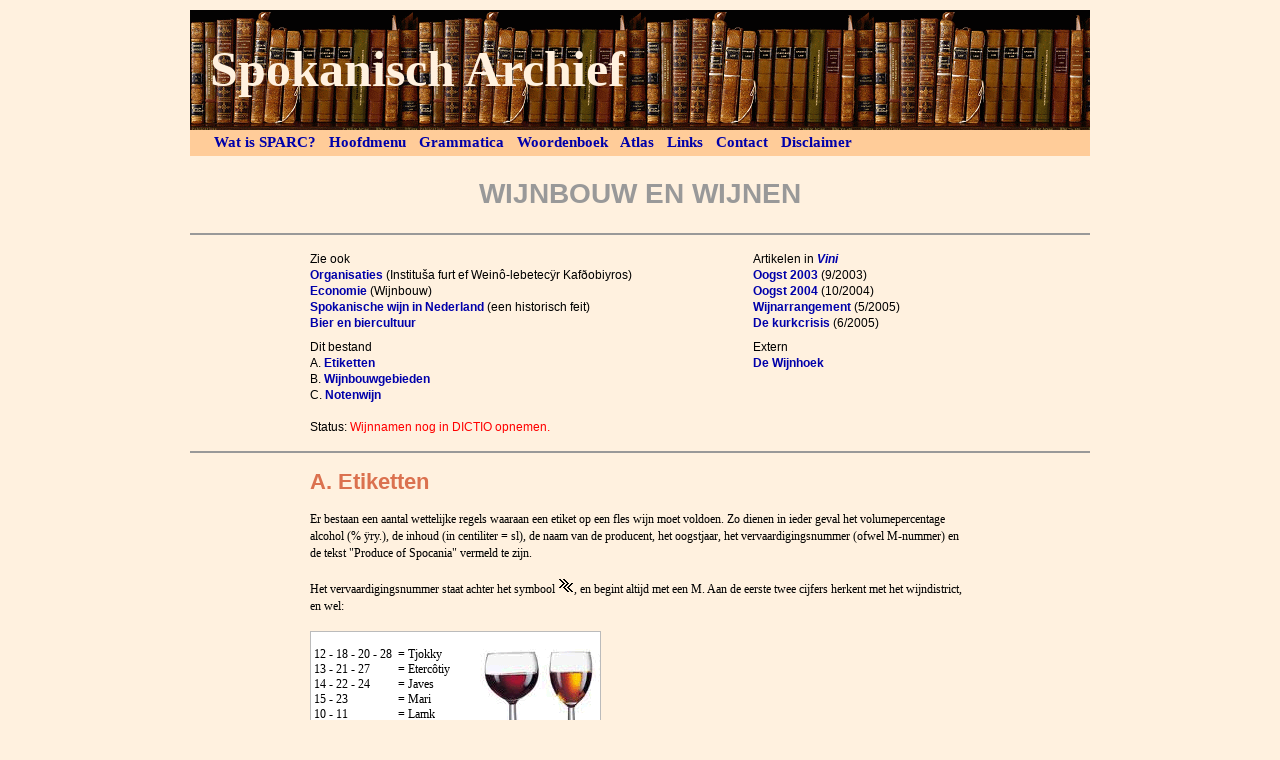

--- FILE ---
content_type: text/html
request_url: https://www.spocania.com/archief/wijnenov.htm
body_size: 9774
content:
<!DOCTYPE html>

<HTML LANG="nl">

<HEAD>
<TITLE>Wijnbouw en wijnen</TITLE>

<META NAME="keywords" CONTENT="Spokanië, spokanië, Spokanie, spokanie, Spocanië, spocanie, Spocania, spocania">

<META NAME="description" CONTENT="SPARC: het complete Spokanische archief, SPARC: the complete Spocanian archives">

<META NAME="viewport" CONTENT="width=device-width, initial-scale=1">

<META HTTP-EQUIV="content-type" CONTENT="text/html; charset=ISO-8859-1">

<LINK REL="stylesheet" HREF="basis.css" TYPE="text/css" MEDIA="screen, print">

</HEAD>

<BODY>

<DIV ID="archiefkop"><P>Spokanisch Archief</P></DIV>

<DIV ID="menubalk">

<UL>
<LI><A HREF="sparc.htm" TITLE="SPARC: Spocanian Archives">&nbsp;Wat is SPARC?&nbsp;</A></LI>
<LI><A HREF="menu.htm" TITLE="Home: Hoofdmenu">&nbsp;Hoofdmenu&nbsp;</A></LI>
<LI><A HREF="grammenu.htm" TITLE="Uitgebreide grammatica
van het Spokaans">&nbsp;Grammatica&nbsp;</A></LI>
<LI><A HREF="dictitel.htm" TITLE="Uitgebreid woordenboek
Spokaans--Nederlands en Nederlands--Spokaans">&nbsp;Woordenboek&nbsp;</A></LI>
<LI><A HREF="atlindex.htm" TITLE="Kaarten en plattegronden
met betrekking tot Spokanië">&nbsp;Atlas&nbsp;</A></LI>
<LI><A HREF="exterweb.htm" TITLE="Externe sites met
betrekking tot Spokanië">&nbsp;Links&nbsp;</A></LI>
<LI><A HREF="contactr.htm" TITLE="Meer weten?
Ergens op reageren?">&nbsp;Contact&nbsp;</A></LI>
<LI><A HREF="disclaim.htm" TITLE="Rechten en
aansprakelijkheid">&nbsp;Disclaimer&nbsp;</A></LI>
</UL>
</DIV>

<DIV ID="bestandskop">
<B>WIJNBOUW EN WIJNEN</B>
</DIV>

<DIV ID="intro2">

<TABLE CLASS="stijl0" CELLSPACING=0>
<TR>
<TD STYLE="width: 67%;">
Zie ook<BR>
<A HREF="organisa.htm#inswk"><B>Organisaties</B></A> (Instituša furt ef Weinô-lebetecÿr Kafðobiyros)<BR>
<A HREF="economie.htm#wijnb"><B>Economie</B></A> (Wijnbouw)<BR>
<A HREF="wijnspok.htm"><B>Spokanische wijn in Nederland</B></A> (een historisch feit)<BR>
<A HREF="bierenov.htm"><B>Bier en biercultuur</B></A>
<P STYLE="margin-top: 8px;">
Dit bestand<BR>
A. <A HREF="#etike"><B>Etiketten</B></A><BR>
B. <A HREF="#gebie"><B>Wijnbouwgebieden</B></A><BR>
C. <A HREF="#noten"><B>Notenwijn</B></A><BR>
&nbsp;
<P>
Status: <SPAN STYLE="color: #FF0000;">Wijnnamen nog in DICTIO opnemen.</SPAN><BR>
&nbsp;

<TD STYLE="width: 33%;">
Artikelen in <A HREF="periodov.htm#vini0"><I><B>Vini</B></I></A><BR>
<A HREF="wijn2003.htm"><B>Oogst 2003</B></A> (9/2003)<BR>
<A HREF="wijn2004.htm"><B>Oogst 2004</B></A> (10/2004)<BR>
<A HREF="wijnarra.htm"><B>Wijnarrangement</B></A> (5/2005)<BR>
<A HREF="kurkcris.htm"><B>De kurkcrisis</B></A> (6/2005)
<P STYLE="margin-top: 8px;">
Extern<BR>
<A HREF="http://www.dewijnhoek.nl/andere.html"><B>De Wijnhoek</B></A>
&nbsp;

</TABLE>

</DIV>

<DIV ID="brood">

<A NAME="etike"></A>
<H1>A. Etiketten</H1>

<P>
Er bestaan een aantal wettelijke regels waaraan een etiket op een fles wijn moet voldoen. Zo dienen in ieder geval het volumepercentage alcohol (% ÿry.), de inhoud (in centiliter = sl), de naam van de producent, het oogstjaar, het vervaardigingsnummer (ofwel M-nummer) en de tekst "Produce of Spocania" vermeld te zijn.
<P>
Het vervaardigingsnummer staat achter het symbool <IMG SRC="./logo/lo-wijng.gif">, en begint altijd met een M. Aan de eerste twee cijfers herkent met het wijndistrict, en wel:
<P>
<TABLE STYLE="border: 1px solid #BBBBBB; background-color: #FFFFFF;" CELLSPACING=0>
<TR><TD>&nbsp;<TD>&nbsp;<TD>&nbsp;<TD ROWSPAN=9>
<IMG SRC="./afb/wijngla0.gif" TITLE="[wijngla0.gif]">
<TR><TD>&nbsp;<TD>12 - 18 - 20 - 28<TD>&nbsp;&nbsp;= Tjokky
<TR><TD>&nbsp;<TD>13 - 21 - 27 <TD>&nbsp;&nbsp;= Etercôtiy
<TR><TD>&nbsp;<TD>14 - 22 - 24<TD>&nbsp;&nbsp;= Javes
<TR><TD>&nbsp;<TD>15 - 23 <TD>&nbsp;&nbsp;= Mari
<TR><TD>&nbsp;<TD>10 - 11 <TD>&nbsp;&nbsp;= Lamk
<TR><TD>&nbsp;<TD>16 - 17 - 26<TD>&nbsp;&nbsp;= Teta-Qulboech
<TR><TD>&nbsp;<TD>19 - 30 <TD>&nbsp;&nbsp;= Garos
<TR><TD>&nbsp;<TD>&nbsp;<TD>&nbsp;
</TABLE><BR>

<P>
Uit het viercijferige getal dat weergegeven wordt door het tweede t/m vijfde cijfer kan opgemaakt worden om wat voor wijn het gaat. Het getal kan de volgende informatie bevatten:
<UL CLASS="stip" STYLE="line-height: 17px;">
<LI>Het landgoed waar de wijn is verbouwd.<P>
<LI>De wijngaard waar de wijn is verbouwd (landgoederen kunnen namelijk meerdere wijngaarden bezitten, maar er zijn ook kleinere landgoederen die feitelijk één wijngaard zijn; en er zijn wijngaarden die niet tot een landgoed behoren).<P>
<LI>De plaats van de wijnproductie (veel landgoederen en wijngaarden maken hun eigen wijn, maar er zijn er ook die alleen de druiven verbouwen en de wijnproductie overlaten aan anderen).<P>
<LI>De plaats van de botteling (in Spokanië leveren veel wijnproducenten hun wijn in vaten af aan speciale bottelarijen, maar sommige producenten bottelen hun eigen wijn).<P>
<LI>De wijnsoort (de wijnsoort kan uitgedrukt worden in een naam, zoals <I>Sectâ mip Vlÿs</I> (dan weet iedereen dat het om een zoete witte wijn gaat), in de naam van de druif (zoals Chardonnay) of in de kleur van de wijn (zoals <I>mindaweinô</I> = rode wijn).<P>
<LI>Het oogstjaar (als het oogstjaar uit het M-nummer opgemaakt kan worden, moet het om een heel bijzonder wijnjaar gaan, dat zich duidelijk van andere jaren onderscheidt; sommige wijnproducenten zijn van mening dat zij een wijn leveren die per definitie élk jaar heel bijzonder is, in dat geval krijgt elk jaar dus een eigen M-nummer. Maar meestal zal het om een zeer speciale uitzondering gaan).
</UL>
<BR>
<P>
Er zit weinig systeem in de M-nummers, en wel om de volgende redenen: (1) de nummering is historisch zo gegroeid; (2) sommige landgoederen hebben meerdere wijngaarden en niet elke wijngaard behoort tot een landgoed; (3) druiventeler, wijnmaker en bottelaar kunnen één, twee of drie verschillende personen/bedrijven zijn; (4) wijnsoort en oogstjaar hebben soms wel, soms niet, een eigen M-nummer.
<P STYLE="text-align: center;">
<IMG SRC="./afb/wijngla1.gif" TITLE="[wijngla1.gif]"><IMG SRC="./afb/wijngla1.gif" TITLE="[wijngla1.gif]"><IMG SRC="./afb/wijngla1.gif" TITLE="[wijngla1.gif]">
<P>
Hier volgt een overzicht van de betekenis van enige M-nummers die voorkomen op wijnetiketten die in het Spokanisch Archief zijn afgebeeld:
<P>
<A NAME="gaard"></A>
<TABLE CLASS="stijl5" CELLSPACING=0>
<TR STYLE="background-color: #CCCCCC;">
<TH>M-nr<TH>district<TH>landgoed<TH>wijngaard<TH>productie<TH>botteling<TH>soort<TH>jaar
<TR><TD STYLE="background-color: #DDEECC;">M10222
    <TD>Lamk<TD>-<TD>Ludana<TD>wijngaard<TD>Adegiy<BR>Cÿrbastÿ-sÿrt<TD>-<TD>-
<TR><TD STYLE="background-color: #DDEECC;">M11013
    <TD>Lamk<TD>stad Kiven<TD>Vlÿs-šarks<TD>wijngaard<TD>stad<TD>Sectâ mip Vlÿs<BR>(Seyrt-Simona)<TD>2003
<TR><TD STYLE="background-color: #DDEECC;">M14016
    <TD>Javes<TD>-<TD>St.Amalia<TD>wijngaard<TD>GRW in Noniy<TD>Pinot Grigio<BR>Rosa<TD>2018
<TR><TD STYLE="background-color: #DDEECC;">M17015
    <TD>Teta-<BR>Qulboech<TD>-<TD>Lopiy-Arânja<TD>wijngaard<TD>Ef Jôl Soeder<BR>in Frâk<TD>Chardonnay<TD>2009
<TR><TD STYLE="background-color: #DDEECC;">M17???
    <TD>Teta-<BR>Qulboech<TD>-<TD>Salep-Biyšôp<TD>wijngaard<TD>Ef Jôl Soeder<BR>in Frâk<TD>-<TD>-
<TR><TD STYLE="background-color: #DDEECC;">M20553&nbsp;
    <TD>Tjokky<TD>šd Hogorit-Qualâ<TD>Cândlo-ðarmiy<TD>šd<TD>šd<TD>Ef Manes rifo ef<BR>Knurfel-môjôl<TD>-
<TR><TD STYLE="background-color: #DDEECC;">M21067
    <TD>Etercôtiy<TD>šd St.Abenatoðâ<TD>-<TD>šd<TD>šd<TD>-<TD>-
<TR><TD STYLE="background-color: #DDEECC;">M26375
    <TD>Teta-<BR>Qulboech<TD>šd St.Lankos<TD>perceel B6<TD>šd<TD>wijnhandel<BR>in Teta<TD>Jândra-cosis<TD>2004
<TR><TD STYLE="background-color: #DDEECC;">M28615
    <TD>Tjokky<TD>šd Luft Xejafiy<BR>fes Sinto<TD>-<TD>šd<TD>šd<TD>Merlot & Rondo<TD>2013
<TR><TD STYLE="background-color: #DDEECC;">M30129
    <TD>Garos<TD>šd Garostiy<TD>-<TD>šd<TD>šd<TD>Pinot meunier<BR>& Pinot gris<TD>2014
</TABLE>
<BR>
<P>
De afkorting šd staat voor <I>šarkdomenn</I> (landgoed). Zo kunnen we uit nummer M21067 opmaken dat de wijn die bekend is onder de naam <I>St.Abenatoðâ</I> van het gelijknamige landgoed komt, dit landgoed als één wijngaard wordt beschouwd, en ook de productie en botteling op dit landgoed plaatsvindt.<BR>
Uit nummer M26375 kunnen we opmaken dat het landgoed St.Lankos een aantal wijngaarden kent die aangeduid worden met een perceelnummer, de wijn op het landgoed is geproduceerd, maar gebotteld bij een of meer niet nader genoemde wijnhandelaren in de stad Teta. Voorts wordt gebruikgemaakt van de druivensoort Jândra, en is het wijnjaar 2004 zo bijzonder dat het een eigen M-nummer heeft gekregen (dit komt omdat deze wijnsoort voor het eerst in 2004 op de markt is gebracht, zie hieronder).<BR>
Bij nummer M11013 zien we dat de wijngaard zich bevindt op het landgoed "stad Kiven", feitelijk gaat het dus om een terrein dat in bezit is van de gemeente Kiven (de wijngaardbezitter pacht zijn grond van de gemeente). Hoewel de wijngaardbezitter de wijn produceert, wordt deze door een gemeentelijk bedrijf gebotteld. Verder zien we dat de aanduiding "Sectâ mip Vlÿs" nader gespecificeerd wordt door de typenaam Seyrt-Simona; de kenner weet dan dat het om een extra zoete variant gaat die veelal gedronken wordt als dessertwijn.
<P>
Eventueel mag er nog een kwaliteitskeur worden toegevoegd. Dit is een omkaderde letter achter een gestileerd druiventrosje, bijvoorbeeld <IMG SRC="./logo/lo-wijnt.gif"><IMG SRC="./logo/lo-wijnb.gif">. De betekenis van de letters is:
<P STYLE="font-size: 11px;">
A = uitzonderlijk goede kwaliteit<BR>
B = goede kwaliteit<BR>
C = zeer redelijke kwaliteit<BR>
D = redelijke kwaliteit<BR>
E = matige kwaliteit
<P>
De kwaliteitskeur wordt gegeven door een deskundige jury die bestaat uit afgevaardigden van het lokale wijngilde, plus nog enkele onafhankelijke deskundigen.<BR>
De kwalificaties A en B worden uiteraard graag door de producent aangegeven. De overige staan meestal niet op het etiket, maar worden wel in vakliteratuur ed. gebruikt.<BR>
Soms staat er bovendien een letter in een cirkeltje genoemd, bijvoorbeeld <IMG SRC="./logo/lo-wijna.gif">: dit is een 
kwaliteitskeur die wordt gegeven door het <A HREF="organisa.htm#inswk">Instituša furt ef Weinô-lebetecÿr Kafðobiyros</A> (IWK).

<HR>

<A NAME="gebie"></A>
<H1>B. Wijnbouwgebieden</H1>

<P>

<DIV STYLE="text-align: center;">
<IMG SRC="./kaart/th-wijng.gif" TITLE="Wijngebieden [th-wijng.gif]" STYLE="border: 1px dashed #BBBBBB;">
<BR>&nbsp;
</DIV>
<P>
Spokanische wijn komt voor het grootste deel van het eiland Tigof, en
in mindere mate ook van Lomky. Het eilandje Garos heeft een zeer beperkte wijnproductie, die echter voor het eiland zelf bestemd is.
<P>
De Spokanische taal kent twee woorden voor 'wijn':<BR>
<B>Sectâ</B> is altijd droge wijn van Tigof of Oost-Lomky, dikwijls enigszins mousserend (maar niet te verwarren met de Duitse sekt, die te vergelijken is met champagne); sectâ kan wit óf rood zijn, en tegenwoordig wordt er ook geëxperimenteerd met een rosé-variant.<BR>
<B>Weinô</B> is elke andere soort wijn, ook buitenlandse.
<P>
De volgende wijndistricten worden onderscheiden:
<P>
1. <A HREF="#tjokk"><B>Tjokky</B></A>&nbsp;&nbsp;
2. <A HREF="#eterc"><B>Etercôtiy</B></A>&nbsp;&nbsp;
3. <A HREF="#javes"><B>Javes</B></A>&nbsp;&nbsp;
4. <A HREF="#mari0"><B>Mari</B></A>&nbsp;&nbsp;
5. <A HREF="#lamk0"><B>Lamk</B></A>&nbsp;&nbsp;
6. <A HREF="#tetqu"><B>Teta-Qulboech</B></A>&nbsp;&nbsp;
7. <A HREF="#garos"><B>Garos</B></A>

<HR>

<P>
<A NAME="tjokk"></A>
<B STYLE="font-size: 20px; font-family: Arial; color: #00008B;">1. Tjokky</B>

<P>
De zuidkant van het Tjokky-gebergte op Tigof (district Neno), met name de landgoederen (šarkdomenns) Ðabâiy, Hogorit-Qualâ en Luft Xejafiy fes Sinto, en de streek rond de plaats Huron-sÿrt.<BR>
Het gebied tussen Qualâ en Huron-sÿrt, onmiddellijk onder de rij landgoederen, wordt Ef Sântsiy genoemd. De streek rond Huron-sÿrt staat bekend als Lariy.
<P>
<DIV STYLE="text-align: center; font-size: 11px; color: #800000;">
<IMG SRC="./cult/cr-sants.gif" STYLE="border: 1px solid #BBBBBB;" TITLE="Ef Sântsiy [cr-sants.gif]">
<P>
Ef Sântsiy - vaten met wijn liggen klaar om in Manes-Puriy<BR> aan de bottelaars verkocht te worden
</DIV>
<P>
Uit Tjokky komen diverse rode wijnen, die herinneren aan Beaujolais of Bourgogne; ze zijn bekend onder de naam Kursuus-sectâ <I>(Bloedwijn)</I>. Aan de westkant van Ef Sântsiy liggen de dorpen Âkevildul en Blufklirrotiy, waar goede witte wijn gemaakt wordt, bekend onder de naam "Blakker Âkevildul" <I>(Witte Âkevildul)</I>.<BR>
Met de omschrijving "Sectâ mip Lariy" wordt altijd een dure rode of witte wijn uit dit kleine gebied bedoeld.<BR>
De landgoederen bottelen hun wijn meestal zelf, maar de wijnen uit Ef Sântsiy worden in vaten verkocht aan de bottelaars op de markt van Manes-Puriy.<BR>
<A NAME="efmanes"></A>Bekende wijn van het landgoed Hogorit-Qualâ:
<P>

<TABLE CLASS="stijl6" CELLSPACING=0>
<TR><TD STYLE="width: 146px;">
<IMG SRC="./logo/et-manes.gif" STYLE="border: 1px solid #BBBBBB;" TITLE="Ef Manes rifo ef Knurfel-môjôl [et-manes.gif]">
<TD>
<DIV STYLE="color: #800000; font-size: 11px; line-height: 15px;">
Ef Manes rifo ef Knurfel-môjôl<BR>
KURSUUS-SECTÂ MIP NENO<BR>
ŠARKDOMENN HOGORIT-QUALÂ<BR>
12% (1980); M20553<BR>
"Opârgiy liskosos fes ef šarkdomennecÿr adegiys."<BR>
"Fes ef zôr rifo ef Sectâ-ylâm-grup ber Manes-Puriy."
</DIV>
<P STYLE="margin-top: 14px;">
<I>Ef Manes rifo ef Knurfel-môjôl</I> wordt op het landgoed zelf gebotteld, en niet in vaten aan de bottelaars in Manes-Puriy verkocht, zoals gebruikelijk is.
<A HREF="../SAS/bigmaps/reg-ajer.gif" TARGET="_blank"><IMG SRC="./logo/zie-kaa.gif" STYLE="vertical-align: text-bottom; border: none;" TITLE="regiokaart Ajertaliy"></A>
<A HREF="../SAS/bigmaps/reg-yrna.gif" TARGET="_blank"><IMG SRC="./logo/zie-kaa.gif" STYLE="vertical-align: text-bottom; border: none;" TITLE="regiokaart Ÿrnajecû"></A>
</TABLE>
<BR>

<TABLE CLASS="stijl6" CELLSPACING=0>
<TR><TD STYLE="width: 269px;">
<IMG SRC="./logo/et-luxej.gif" STYLE="border: 1px solid #BBBBBB;" TITLE="Luft Xejafiy fes Sinto [et-luxej.gif]">
<TD>
<DIV STYLE="color: #800000; font-size: 11px; line-height: 15px;">
SINDS 1915<BR>
LANDGOED<BR>
LUFT XEJAFIY<BR>
FES SINTO<BR>
STREEK TJOKKY<BR>
2013<BR>
MERLOT & RONDO<BR>
</DIV>
<P STYLE="margin-top: 14px;">
Rode wijn van het landgoed <I>Luft Xejafiy Fes Sinto</I>. Een simpel etiket voor een uitstekende wijn, maar met de namen van de druivenrassen - een nieuwe trend bij Spokanische wijnen.
</TABLE>

<HR>

<DIV STYLE="text-align: center; margin-left: 100px; margin-right: 100px; font-size: 11px; color: #800000;">
<IMG SRC="./cult/cr-wijn4.jpg" STYLE="border: 1px solid #BBBBBB;" TITLE="[cr-wijn4.jpg]">
<P STYLE="margin-top: 10px;">
Het <A HREF="organisa.htm#vinla">Oenologisch Laboratorium</A> in Manes-Puriy is een gerenommeerd instituut dat de kwaliteit van de Spokanische wijnen in de gaten houdt en research op het gebied van druiventeelt en wijnproductie doet. Het laboratorium richt zich op alle wijnbouwgebieden van het land, niet alleen op die rondom Manes-Puriy.
</DIV>

<HR>

<P>
<A NAME="eterc"></A>
<B STYLE="font-size: 20px; font-family: Arial; color: #00008B;">2. Etercôtiy</B>

<P>
De zuidkust van het eiland Tigof, tussen de plaatsen St.Hafegge en Ef Ÿchis (district Neno). Met name het landgoed (šarkdomenn) St.Abenatoðâ en de streken rond de plaats St.Hafegge en rond het dorp Melbech (gemeente Etercôtiy-sÿrt).<BR>
Uit dit gebied komt vooral witte wijn, zowel droge als zoete, maar altijd vol van smaak.<BR>
Bekende droge witte wijn, vol van smaak, van het landgoed St.Abenatoðâ:
<P>
<IMG SRC="./logo/et-stab1.gif" STYLE="border: 1px solid #BBBBBB;" TITLE="Sinto-Abenatoðâ 1 [et-stab1.gif]">
<P>
<TABLE CLASS="stijl6" CELLSPACING=0>
<TR><TD STYLE="width: 236px;">
<IMG SRC="./logo/et-stab2.gif" STYLE="border: 1px solid #BBBBBB;" TITLE="Sinto-Abenatoðâ 2 [et-stab2.gif]">
<TD>
<TD>
<DIV STYLE="width: 300px; color: #800000; font-size: 11px; line-height: 14px;">
"Sinto-Abenatoðâ is een ronde verfrissende en droge witte wijn, geproduceerd en gebotteld op het landgoed Sinto-Abenatoðâ aan de zuidkust van Tigof, in het
wijndistrict Etercôtiy. Deze wijn past uitstekend bij koud vlees, gevogelte en vis."
</DIV>
<P STYLE="margin-top: 14px;">
St.Abenatoðâ<BR>
13% (1998); M21067<BR>
druivensoort: Tokay Pinot Gris<BR>
(vergelijk: Elzas, D.Marchal, Eguisheim)
<TD>&nbsp;
</TABLE>

<HR>

<P>
<A NAME="javes"></A>
<B STYLE="font-size: 20px; font-family: Arial; color: #00008B;">3. Javes</B>

<P>
Het glooiende gebied in het oosten van het eiland Tigof (district Flâp), tussen de plaatsen Asjetto en Halaresto. Met name de streek rond het dorp St.Amalia (gemeente Lijercâ-sÿrt) en de plaats St.Manta zijn beroemd vanwege de frisse rosé-achtige wijn die bekend staat onder de naam <B>Monet</B> (snobistische Spokaniërs spreken de naam op zijn Frans uit). Bekende wijngaarden voor Monet:
<P>
- Dâldest bij St.Amalia (gem. Lijercâ-sÿrt)<BR>
- Ef Blakker Lôbâ bij St.Amalia (gem. Lijercâ-sÿrt)<BR>
- St.Âlbân bij St.Manta<BR>
<P>
Uit de streek rondom Noniy en Begrâ komt een frisse Beaujolais-achtige rode wijn. Bekende wijngaard:
<P>
- St.Leoniy bij Begrâ (gem. Asjetto)
<P>
Zie namen op <A HREF="../SAS/bigmaps/reg-asje.gif" TARGET="_blank">regiokaart Asjetto</A>
<A HREF="../SAS/bigmaps/reg-asje.gif" TARGET="_blank"><IMG SRC="./logo/zie-kaa.gif" STYLE="vertical-align: text-bottom; border: none;" TITLE="regiokaart Asjetto"></A>

<P>
<A NAME="amali"></A>
Vanaf ca. 2010 worden droge, soepele wijnen steeds populairder in de grote steden. Ze worden gedronken als aperitief, maar ook gewoon "ertussendoor", 's zomers op een terrasje of in de tuin. Onder andere enkele wijngaarden bij Sinto-Amalia, in de Javes-streek, haken op deze trend in. Hier wordt nu voor het eerst geëxperimenteerd met de Pinot grigio-druif. Heel populair is tegenwoordig de Pinot Grigio Rosa van St.Amalia, uit een wijngaard ten noorden van dit dorp. De wijn wordt gebotteld door Giyner-Riðôs & Weertiy (GWR) in Noniy. Ook de trend voor moderne, strakke etiketten zet steeds meer door.
  
<TABLE CLASS="stijl6" CELLSPACING=0>
<TR><TD STYLE="width: 235px;">
<IMG SRC="./logo/et-amal1.gif" TITLE="Sinto-Amalia 1 [et-amal1.gif]">
<TD STYLE="width: 235px;">
<IMG SRC="./logo/et-amal2.gif" TITLE="Sinto-Amalia 2 [et-amal2.gif]">
<TD STYLE="vertical-align: middle; color: #800000; font-size: 11px; line-height: 14px;">
"Pinot Grigio Rosé<BR>
SINTO-AMALIA<BR>
Wijn uit Javes /<BR> Lijercâ-sÿrt<BR>
&nbsp;<BR>
Fris en fruitig<BR>
Licht sprankelend<BR>
Citrus, perzik en licht<BR>gember<BR>
&nbsp;<BR>
Ideaal als aperitief<BR>of met zeevruchten<BR>
&nbsp;<BR>
Serveertemperatuur<BR>8°-10° C<BR>
&nbsp;<BR>
Medium zuurtegraad<BR>
Bevat sulfiet"
</TABLE>

<P>

<TABLE CLASS="stijl6" CELLSPACING=0>
<TR><TD STYLE="width: 247px;">
<IMG SRC="./cult/cr-gilde.gif" STYLE="border: 1px solid #BBBBBB;" TITLE="Wijngilde [cr-gilde.gif]">
<TD STYLE="vertical-align: middle; color: #800000; font-size: 11px; line-height: 14px;">
Verschillende gevels in Noniy zijn gesierd met het uithangbord van het Wijngilde (<I>Sectâ-toylâmos</I>). Hier vindt men de proeflokalen en theatertjes, waar wijnproeven, gastronomische geneugten, drankgelagen, toneel en folklore hand in hand gaan.<BR>
Het uithangbord bestaat uit een soort hellebaard met als bijl een tros druiven en wijnranken. Hieraan hangt de kop van Iyer, de god van de wijn.
</TABLE>

<HR>

<P>
<A NAME="mari0"></A>
<B STYLE="font-size: 20px; font-family: Arial; color: #00008B;">4. Mari</B>

<P>
Op de Mari-vlakte (eiland Tigof, district Flâp) zijn enkele wijngaarden in het bezit van een coöperatie bestaande uit de bewoners van de Zjurre-commune en de Kordazee-commune, en de nonnen uit het St.Sebâsten-klooster.<BR>
De coöperatie is uniek vanwege de samenwerking tussen de seculiere commune-bewoners en de religieuze kloosterlingen; men produceert hier een verfrissende, ronde witte wijn:
<P>
St.Sebâsten<BR>
12% (1997)<BR>
druivensoort: Chenin Blanc<BR>
(vergelijk: Droë Steen, Zuid-Afrika)

<HR>

<P>
<A NAME="lamk0"></A>
<B STYLE="font-size: 20px; font-family: Arial; color: #00008B;">5. Lamk</B>

<P>
Het centrum van het Lamk-gebergte op Lomky (district Kina), en ten zuiden en oosten hiervan, globaal tussen de plaats Kiven en het Ozÿ-meer.<BR>
Uit deze streek komen diverse rode wijnen; de Bordeaux-achtige wijn van de wijngaard Ludana (10 km ten oosten van Cÿrbastÿ-sÿrt) is zeer geroemd.<BR>
Ten westen van Kiven, in de luwte van de Vlÿs-top, is een klein wijnbouwgebied dat bekend is om zijn zoetige witte wijn, de "Sectâ mip Vlÿs". Sinds de betere restaurants in Spokanië diverse zoete <I>dessertwijnen</I> op de wijnkaart hebben (die de traditionele dessertlikeurtjes moeten vervangen), is er een tendens om de Sectâ mip Vlÿs steeds zoeter te maken en als dessertwijn aan te prijzen.

<P>
<TABLE CLASS="stijl6" CELLSPACING=0>
<TR><TD STYLE="width: 247px;">
<IMG SRC="./logo/et-luda3.jpg" STYLE="border: 1px solid #BBBBBB;" TITLE="Ludana [et-luda3.jpg]">
<TD STYLE="vertical-align: middle; color: #800000; font-size: 11px; line-height: 14px;">
LUDANA<BR>
Ef hupster mindasectâ rifo Lamk - 1996<BR>
12% - 75 sl<BR>
M10222 - Cÿrbastÿ-sÿrt - Produce of Spocania
</TABLE>

<P>
<TABLE CLASS="stijl6" CELLSPACING=0>
<TR><TD STYLE="width: 325px;">
<IMG SRC="./logo/et-svlys.gif" STYLE="border: 1px solid #BBBBBB;" TITLE="Vlÿs [et-svlys.gif]">
<TD STYLE="vertical-align: middle; color: #800000; font-size: 11px; line-height: 14px;">
De wijnen uit de streek Vlÿs zijn altijd wit en zoet. Maar een extra zoete soort krijgt als typenaam Seyrt-Simona (de naam van het kasteel op het landgoed Troef, hoewel de wijn zelf niet van dat landgoed afkomstig is).<BR>
De etiketten van de Vlÿs-wijnen vallen altijd op door hun strakke vormgeving met uitsluitend tekst.<BR>
&nbsp;<BR>
<I>Eft ÿrkô ÿrfla'ôk rifo ef reo-dÿfos</I> = Een weldadige begeleider bij het einde van de maaltijd.
</TABLE>

<HR>

<P>
<A NAME="tetqu"></A>
<B STYLE="font-size: 20px; font-family: Arial; color: #00008B;">6. Teta-Qulboech</B>

<P>
<TABLE CLASS="stijl6" CELLSPACING=0>
<TR><TD>
<P>
De 5 landgoederen aan de zuidkust van het district Neze (eiland Lomky), en de wijngaarden rond het dorp St.Gonzales zijn bekend om hun mousserende rosé-achtige wijnen. Het landgoed Hogorit-Teta produceert ook een zware zoete rode wijn die graag als digestief wordt gedronken.
<BR>
Sinds 1998 wordt er op diverse landgoederen in het geheim geëxperimenteerd met de Jândra-druif, die verwant is aan de Grecanico-druif van Sicilië. Het landgoed Sinto-Lankos is er als eerste (in het najaar van 2004) in geslaagd om een heerlijk frisse witte wijn te bottelen. Deze is in oktober van dat jaar gepresenteerd in het <A HREF="stadobes.htm#teta0">Wijngildehuis te Teta</A>, en lijkt een nieuw succesvol product te gaan worden.
<TD STYLE="width: 307px; text-align: right;">
<IMG SRC="./logo/et-sinla.gif" STYLE="border: 1px solid #BBBBBB;" TITLE="Sinto-Lankos [et-sinla.gif]">
</TABLE>
<P>
<A NAME="lopiy"></A>
Sinds ca. 2000 komt ook het gebied tussen Frâk en Gasky, ten oosten van Teta-Qulboech, als wijnbouwgebied op. Deze streek heeft dankzij de beboste heuvelrug in het westen een zacht klimaat, waar vooral de Chardonnay-druif het goed doet. De wijnen uit dit gebied hebben nog geen officiële classificatie, en worden verkocht onder de druivennaam Chardonnay. Dat is in Spokanië tamelijk uitzonderlijk, daar wijnen altijd genoemd zijn naar de streek, en de druivensoort een ondergeschikte rol speelt.<BR>
Maar ook Spokanië lijkt de internationale tendens te gaan volgen om wijn te karakteriseren naar de druivensoort, en niet (uitsluitend) naar de plaats van herkomst. De Chardonnay van de recent (2009) productieve wijngaarden rond het dorp Ybbe (bij Frâk) wordt door kenners zeer gewaardeerd.

<P>
<TABLE CLASS="stijl6" CELLSPACING=0>
<TR><TD STYLE="width: 366px;">
<IMG SRC="./logo/et-lopi1.gif" TITLE="Lopiy-Arânja [et-lopi1.gif]">
<TD STYLE="vertical-align: middle; color: #800000; font-size: 11px; line-height: 14px;">
Tussen het dorp Ybbe (vlak onder Frâk) en het Lopiy-Arânja-klooster ontstaat een nieuw wijngebied met veelbelovende witte wijnen. 
</TABLE>

<P>
<TABLE CLASS="stijl6" CELLSPACING=0>
<TR><TD STYLE="width: 314px;">
<IMG SRC="./logo/et-lopi2.gif" TITLE="Lopiy-Arânja [et-lopi2.gif]"> 
<TD STYLE="border: 1px dashed #BBBBBB; padding: 4px;">
<P>
[Vertaling]<BR>
Een mooie, lichtgele wijn, een geurig mengsel van accenten van perziken en abrikozen, een afdronk met een smaakbelevenis van hazelnoot, honing en lichte tabak.
<P>
Koel drinken bij zeevruchten, gegrilde vis of vis in saus, of zachte kazen.
<P> 
De wijngaarden voor deze Chardonnay-wijn liggen tussen het dorp Ybbe, vlak bij Frâk, en het Lopiy-Arânja-klooster, tegen de oostelijke hellingen van de uitlopers van het Boesh-gebergte. Het klooster stamt uit de 14e eeuw en wordt bewoond door een dozijn zusters Clarissen.
<P STYLE="margin-bottom: 1px;">
Serveertemperatuur: 10-12 graden<BR>
Bevat sulfieten (E220)
</TABLE><BR>

<P STYLE="color: #800000; font-size: 11px; line-height: 14px;">
Het getal 7825 in de streepjescode verraadt dat deze wijn<BR>
gebotteld is bij het bottelbedrijf <A HREF="bedrijve.htm#efjso">Ef Jôl Soeðer</A> in Frâk.

<HR>

<P>
<A NAME="garos"></A>
<B STYLE="font-size: 20px; font-family: Arial; color: #00008B;">7. Garos</B>

<P>
Op het landgoed Garostiy wordt op beperkte schaal wijn geproduceerd. Het gaat hier om een lichte rode wijn die vanwege de geringe hoeveelheid niet gewoon te koop is. Een beperkt aantal bevoorrechte bewoners van Garos kunnen deze wijn aanschaffen, en er zijn ook enkele restaurants en bars waar de lokale wijn voor flinke prijzen wordt aangeboden.<BR>
Tot omstreeks 1980 produceerde Garos bijna 7 keer zo veel wijn als tegenwoordig, maar de grond voor de wijngaarden is bijna geheel opgeofferd voor recreatieve en toeristische doeleinden (campings, sportterreinen ed.)
<P>

<TABLE CLASS="stijl6" CELLSPACING=0>
<TR><TD STYLE="width: 347px;">
<IMG SRC="./logo/et-garos.gif" TITLE="Garostiy [et-garos.gif]">
<TD STYLE="vertical-align: middle; color: #800000; font-size: 11px; line-height: 14px;">
Omdat de wijn van het landgoed Garostiy niet in de detailhandel te koop is, bevat het etiket alleen de wettelijk verplichte informatie. Er is ook geen apart informatie-etiket met een nadere beschrijving van de wijn of een streepjescode. Zelfs het jaar staat niet vermeld (wel op de kurk), want dat is op te maken uit het M-nummer (M30129 is 2014).
De pinot meunier is in Europa geen erg populaire druif, maar in combinatie met de pinot gris is er een voortreffelijke wijn van te maken.
</TABLE>
<P>

<HR>

<A NAME="noten"></A>
<H1>C. Notenwijn</H1>

<P>
Met name op Lomky, en dan in het stroomgebied tussen de Qulboech en de Vâryniy, en ook de reeks landgoederen ten westen van Gasky, wordt veel <I>notenwijn</I> geproduceerd. Deze drank is bekend onder de naam <B>svegt</B> en is altijd zoet, met een alcoholpercentage tussen de 20 en 25 procent.<BR>
Notenwijn kan weliswaar van diverse soorten noten worden gemaakt, maar voor de svegt van Lomky wordt vooral een combinatie van amandelen en walnoten gebruikt. In deze subtropische streek gedijen ook amandelbomen goed, terwijl walnoten in het hele land kunnen groeien.<BR>
Een bekende svegt is <I>Spâmoša</I> uit het dorp Vort-Knurfelstiy, waarvoor amandelen en walnoten uit de beschutte dalen langs de Qulboech worden gebruikt.

<TABLE CLASS="stijl6" CELLSPACING=0>
<TR><TD STYLE="width: 302px;">
<IMG SRC="./logo/et-spam1.gif" TITLE="Spâmoša [et-spam1.gif]">
<TD STYLE="vertical-align: middle; color: #800000; font-size: 11px; line-height: 14px;">
Spâmoša is een bekende notenwijn (svegt) uit Vort-Knurfelstiy. Tekst op het etiket:<BR>
SVEGT van KWALITEIT A uit de Zonnige Tuinen van<BR>
<B>Spâmoša</B><BR>
Sinds het jaar 1834<BR>
DE SPOKANISCHE SMAAK VOOR LIEFHEBBERS<BR>
Prijs 7h70 - Inhoud 1 liter - Alcoholgehalte ca. 23%
<BR>&nbsp;<BR>
Evenals op de etiketten van "echte" wijn, wordt ook bij notenwijn het symbool <IMG SRC="./logo/lo-wijng.gif"> gebruikt om de producent aan te geven. De letter "š" bij dit symbool duidt op de notenwijnhandelaar Marazze Šomgeeet-Teleft in Vort-Knurfelstiy.<BR>
Opvallend is ook de prijs op het etiket. Over het algemeen bepaalt de verkoper de prijs van een product, en niet de producent. We moeten dit dan ook als een adviesprijs beschouwen, die meestal hoger is dan wat men in de winkel betaalt.

</TABLE>
<P>

</DIV>

<DIV ID="voet">
<P>&copy; De Twee Hanen v.o.f. • Kimswerd • The Netherlands
<P>DA 00 • SPARC 06 jun 1998
<P>
<script language="JavaScript">
testdate = new Date(document.lastModified);
testdate1 = testdate.toLocaleString();
testdate2 = testdate.toUTCString();
document.writeln("bijgewerkt: " + testdate1 + "<BR>");
document.writeln("modified: " + testdate2);
</script>
<P>

</DIV>

</BODY>

</HTML>



--- FILE ---
content_type: text/css
request_url: https://www.spocania.com/archief/basis.css
body_size: 1930
content:
* { 
margin: 0; 
padding: 0; 
} 

body { 
background-color: #FFF1DF; 
font-family: Verdana, sans-serif; 
font-size: 100%; 
color: #FFFFFF; 
} 

a {
color: #0000AA;
text-decoration: none
}

a:hover {
color: #CC0000;
}

a.foto {
color: #006600;
text-decoration: underline
}

a.foto:hover {
color: #CC0000;
text-decoration: none
}

a.tekst {
color: #000000;
text-decoration: underline
}

a.tekst:hover {
color: #CC0000;
text-decoration: none
}

a.bron {
color: #CC0000;
text-decoration: underline
}

a.bron:hover {
color: #CC0000;
text-decoration: none
}

a.kaart {
color: #CC0000;
font-size: 10px;
text-decoration: none
}

a.kaart:hover {
color: #000000;
text-decoration: none
}

a.regio {
color: #0000CC;
background-color: #CCCCCC;
text-decoration: none
}

a.regio:hover {
color: #CC0000;
background-color: #CCCCCC;
text-decoration: none
}

@media screen {
hr { 
height: 2px;
margin-top: 10px;
background-color: #999999;
border-style: none;
}
}

@media print {
hr { 
height: 2px;
margin-top: 10px;
background-color: #999999;
border: 1px solid #999999;
}
}

table.stijl0 {
margin-left: auto;
margin-right: auto;
width: 660px;
font-family: Verdana, sans-serif;
font-size: 12px;
color: #000000;
border: none;
}

table.stijl0 td {
padding: 0px;
vertical-align: top;
}

table.stijl00 {
margin-left: auto;
margin-right: auto;
font-family: Verdana, sans-serif;
font-size: 12px;
color: #000000;
border: none;
}

table.stijl00 td {
padding: 0px;
vertical-align: top;
}

table.stijl1 {
margin-left: auto;
margin-right: auto;
font-family: Verdana, sans-serif;
font-size: 12px;
color: #000000;
background-color: #EDDDD6;
border: 2px dotted #555555;
}

table.stijl1 td {
padding: 3px;
}

table.stijl2 {
margin-left: auto;
margin-right: auto;
width: 500px;
font-family: Verdana, sans-serif;
font-size: 12px;
color: #800000;
border: 1px solid #555555;
}

table.stijl2 td {
padding: 3px;
}

table.stijl3 {
font-family: Verdana, sans-serif;
font-size: 11px;
color: #000000;
border: 2px dotted #800000;
}

table.stijl3 th {
padding: 1px;
background-color: #FFCC99;
}

table.stijl3 td {
padding: 1px;
}

table.stijl4 {
width: 660px;
font-family: Verdana, sans-serif;
font-size: 12px;
color: #000000;
border: none;
background-color: #FFCC99;
}

table.stijl4 td {
padding: 3px;
}

table.stijl5 {
font-family: Verdana, sans-serif;
font-size: 11px;
color: #000000;
border: 1px solid #BBBBBB;
border-collapse: collapse;
}

table.stijl5 th {
padding: 2px;
border: 1px solid #BBBBBB;
}

table.stijl5 td {
padding: 2px;
border: 1px solid #BBBBBB;
}

table.stijl6 {
width: 600px;
font-family: Verdana, sans-serif;
font-size: 12px;
line-height: 17px;
color: #000000;
border: none;
}

table.stijl6 td {
padding: 0px;
border: none;
vertical-align: top;
}

table.stijl7 {
width: 630px;
font-family: Verdana, sans-serif;
font-size: 12px;
line-height: 17px;
color: #000000;
border: none;
}

table.stijl7 td {
padding: 4px;
vertical-align: top;
}

table.stijl8 {
width: 550px;
margin-left: auto;
margin-right: auto;
font-family: Verdana, sans-serif;
font-size: 11px;
color: #000000;
background-color: #FAEBD7;
border: 1px solid #BBBBBB;
border-collapse: collapse;
}

table.stijl8 th {
padding: 4px;
border: 1px solid #BBBBBB;
}

table.stijl8 td {
padding: 4px;
border: 1px solid #BBBBBB;
}

table.stijl9 {
margin-left: auto;
margin-right: auto;
font-family: Verdana, sans-serif;
font-size: 12px;
color: #000000;
background-color: #FAEBD7;
border: 1px solid #BBBBBB;
border-collapse: collapse;
}

table.stijl9 th {
padding: 4px;
border: 1px solid #BBBBBB;
}

table.stijl9 td {
padding: 4px;
border: 1px solid #BBBBBB;
}

table.stijl10 {
margin-left: auto;
margin-right: auto;
font-family: Verdana, sans-serif;
font-size: 12px;
color: #000000;
background-color: #EDDDD6;
border: 1px solid #00BB900;
border-collapse: collapse;
}

table.stijl10 th {
padding: 4px;
border: 1px solid #00BB90;
}

table.stijl10 td {
padding: 4px;
border: 1px solid #00BB90;
}

table.bus {
margin-left: auto;
margin-right: auto;
font-family: Verdana, sans-serif;
font-size: 13px;
color: #000000;
background-color: #EDDDD6;
padding: 6px;
border: none;
}

table.tram {
margin-left: auto;
margin-right: auto;
font-family: Verdana, sans-serif;
font-size: 11px;
line-height: 14px;
color: #000000;
border: 1px solid #BBBBBB;
border-collapse: collapse;
}

table.tram th {
padding: 5px;
border: 1px solid #BBBBBB;
background-color: #EDDDD6;
}

table.tram td {
padding: 5px;
border: 1px solid #BBBBBB;
background-color: #FAEBD7;
}

table.gemeente {
margin-left: auto;
margin-right: auto;
font-family: Verdana, sans-serif;
font-size: 12px;
color: #000000;
background-color: #FAEBD7;
border: 1px solid #BBBBBB;
border-collapse: collapse;
}

table.gemeente th {
padding: 4px;
border: 1px solid #BBBBBB;
background-color: #DDCC90;
}

table.gemeente td {
padding: 4px;
border: 1px solid #BBBBBB;
text-align: right;
}

table.minist {
margin-left: auto;
margin-right: auto;
width: 660px;
font-family: Verdana, sans-serif;
font-size: 12px;
line-height: 17px;
color: #000000;
border: none;
}

table.minist td {
vertical-align: top;
padding: 4px;
}

table.station {
margin-left: auto;
margin-right: auto;
width: 610px;
font-family: Verdana, sans-serif;
font-size: 11px;
line-height: 14px;
color: #000000;
border: none;
}

table.station th {
padding: 0px;
vertical-align: top;
text-align: right;
font-weight: normal; 
}

table.station td {
padding: 0px;
vertical-align: top;
}

table.telefoon {
width: 600px;
font-family: Verdana, sans-serif;
font-size: 11px;
line-height: 15px;
color: #000000;
border: none;
}

table.telefoon th {
width: 38px;
padding: 0px;
vertical-align: top;
text-align: left;
font-weight: bold; 
}

table.telefoon td {
padding: 0px;
vertical-align: top;
}

table.inwoner {
width: 610px;
margin-left: auto;
margin-right: auto;
font-family: Verdana, sans-serif;
font-size: 11px;
color: #000000;
background-color: #FAEBD7;
border: 1px solid #BBBBBB;
border-collapse: collapse;
}

table.inwoner th {
padding: 3px;
border: 1px solid #BBBBBB;
background-color: #FFCC99;
text-align: right;
font-weight: normal;
vertical-align: top;
}

table.inwoner td {
padding: 3px;
border: 1px solid #BBBBBB;
vertical-align: top;
}

table.inwoner1 {
margin-left: auto;
margin-right: auto;
font-family: Verdana, sans-serif;
font-size: 11px;
color: #000000;
background-color: #FAEBD7;
border: 1px solid #BBBBBB;
border-collapse: collapse;
}

table.inwoner1 th {
padding: 3px;
border: 1px solid #BBBBBB;
text-align: right;
font-weight: normal;
vertical-align: top;
}

table.inwoner1 td {
padding: 3px;
border: 1px solid #BBBBBB;
vertical-align: top;
}

table.vlag {
width: 610px;
font-family: Verdana, sans-serif;
font-size: 12px;
line-height: 17px;
color: #000000;
border: none;
}

table.vlag th {
padding: 0px;
width: 120px;
vertical-align: middle;
text-align: center;
font-weight: normal;
background-color: #CCCCCC;
font-size: 11px;
line-height: 14px;
color: #800000;
}

table.vlag td {
padding: 0px;
vertical-align: middle;
}

table.bord {
width: 610px;
font-family: Verdana, sans-serif;
font-size: 12px;
line-height: 17px;
color: #000000;
border: none;
}

table.bord th {
padding: 0px;
width: 66px;
vertical-align: middle;
text-align: center;
font-weight: normal;
background-color: #CCCCCC;
font-size: 11px;
line-height: 14px;
color: #800000;
}

table.bord td {
padding: 0px;
vertical-align: middle;
}

table.spoor {
font-family: Verdana, sans-serif;
font-size: 11px;
line-height: 14px;
width: 600px;
color: #000000;
background-color: #DDDCCC;
border: 2px solid #BBBBBB;
border-collapse: collapse;
}

table.spoor th {
padding: 4px;
border: 2px solid #BBBBBB;
}

table.spoor td {
padding: 4px;
border: 2px solid #BBBBBB;
}

table.legenda {
margin-left: auto;
margin-right: auto;
font-family: Verdana, sans-serif;
font-size: 11px;
color: #000000;
border: 1px solid #999999;
}

table.legenda td {
padding: 3px;
vertical-align: top;
}

table {
counter-reset: kol1 kol2 kol3 kol4 42;
}

.tel1:before {
counter-increment: kol1;
content: counter(kol1);
}

.tel2:before {
counter-increment: kol2;
content: counter(kol2);
}

.tel3:after {
counter-increment: kol3;
content: counter(kol3);
}

.tel4:before {
counter-increment: kol4;
content: counter(kol4);
}

table.stijl0 {
counter-reset: kol4;
}

.tel4:before {
counter-increment: kol4;
content: counter(kol4);
}

ol.stijl1 { 
margin-left: 25px;
list-style-type: upper-alpha;
list-style-position: outside;
font-size: 14px;
font-family: Verdana, sans-serif;
color: #006600;
line-height: 17px;
} 

ol.stijl2 { 
margin-left: 20px;
list-style-type: decimal;
list-style-position: outside;
font-size: 12px;
font-family: Verdana, sans-serif;
color: #000000;
line-height: 17px;
} 

ol.stijl3 { 
margin-left: 20px;
list-style-type: lower-alpha;
list-style-position: outside;
font-size: 11px;
font-family: Verdana, sans-serif;
color: #800000;
line-height: 16px;
} 

ol.stijl4 { 
margin-left: 25px;
list-style-type: decimal;
list-style-position: outside;
font-size: 12px;
font-family: Verdana, sans-serif;
color: #006600;
line-height: 17px;
} 

ol.stijl4 p {
margin-top: 8px;
color: #000000;
}

ol.stijl4a { 
margin-left: 25px;
list-style-type: decimal;
list-style-position: outside;
font-size: 12px;
font-family: Verdana, sans-serif;
color: #006600;
line-height: 17px;
} 

ol.stijl4a li {
margin-top: 8px;
}

ol.stijl4a p {
margin-top: 6px;
color: #000000;
}

ol.stijl5 { 
margin-left: 25px;
list-style-type: lower-alpha;
list-style-position: outside;
font-size: 12px;
font-family: Verdana, sans-serif;
color: #000000;
line-height: 17px;
} 

ol.stijl6 { 
margin-left: 70px;
margin-right: 70px;
list-style-type: decimal;
list-style-position: outside;
font-size: 11px;
font-family: Verdana, sans-serif;
color: #800000;
line-height: 16px;
} 

ol.stijl7 { 
margin-left: 50px;
list-style-type: decimal;
list-style-position: outside;
font-size: 14px;
font-family: Consolas, sans-serif;
color: #000000;
line-height: 16px;
} 

ol.stijl8 { 
margin-left: 38px;
list-style-type: decimal;
list-style-position: outside;
font-size: 12px;
font-family: Verdana, sans-serif;
color: #000000;
line-height: 17px;
} 

ol.stijl8 p {
margin-top: 3px;
color: #006600;
}

ol.stijl8A { 
margin-left: 38px;
list-style-type: upper-alpha;
list-style-position: outside;
font-size: 12px;
font-family: Verdana, sans-serif;
color: #000000;
line-height: 17px;
} 

ol.stijl9 { 
margin-left: 23px;
list-style-type: upper-alpha;
list-style-position: outside;
font-size: 12px;
font-family: Verdana, sans-serif;
color: #000000;
line-height: 17px;
} 

ol.stijl10 { 
margin-left: 38px;
list-style-type: decimal;
list-style-position: outside;
font-size: 11px;
font-family: Verdana, sans-serif;
color: #000000;
line-height: 16px;
} 

ol.stijl11 { 
margin-left: 30px;
list-style-type: decimal;
list-style-position: outside;
font-size: 11px;
font-family: Verdana, sans-serif;
color: #800000;
line-height: 16px;
} 

ul.rondje {
list-style-type: circle;
list-style-position: outside;
margin-left: 20px;
margin-bottom: 0px;
margin-top: 0px;
padding-left: 0px;"
}

ul.blokje {
list-style-type: square;
list-style-position: outside;
margin-left: 20px;
margin-bottom: 0px;
margin-top: 0px;
padding-left: 0px;"
}

ul.stip {
list-style-type: disc;
list-style-position: outside;
margin-left: 20px;
margin-bottom: 0px;
margin-top: 0px;
padding-left: 0px;"
}

ul.stijl3 { 
margin-left: 20px;
list-style-type: disc;
list-style-position: outside;
font-size: 11px;
font-family: Verdana, sans-serif;
color: #800000;
line-height: 16px;
}

ul.stijl4 { 
margin-left: 30px;
margin-right: 120px;
list-style-type: disc;
list-style-position: outside;
font-size: 11px;
font-family: Verdana, sans-serif;
color: #800000;
line-height: 15px;
}

dl {
line-height: 15px;
font-size: 11px;
}

dd {
margin-left: 20px;
}

em {
color: #FF0000;
font-size: 10px;
font-style: normal;
}

#archiefkop { 
width: 900px; 
height: 120px; 
margin: 10px auto 0; 
background-color: navy; 
background-image: url(./cult/cr-mimp2.gif);
} 

#archiefkop2 { 
width: 900px; 
height: 120px; 
margin: 10px auto 0; 
background-color: navy; 
background-image: url(./cult/cr-mimp2.gif);
}

#archiefkop p { 
font-family: Georgia, serif; 
font-size: 50px; 
font-weight: bold; 
color: #FFF1DF; 
padding-left: 20px; 
padding-top: 30px; 
} 

#archiefkop2 p { 
font-family: Georgia, serif; 
font-size: 30px; 
font-weight: bold; 
color: #FFF1DF; 
padding-left: 20px; 
padding-top: 30px; 
} 

#menubalk { 
width: 880px; 
margin: 0 auto; 
overflow: hidden;
padding-left: 20px; 
height: 26px; 
background-color: #FFCC99; 
} 

#menubalk ul { 
list-style-type: none; 
} 

#menubalk li { 
float: left; 
} 

#menubalk b { 
font-family: Georgia, serif; 
float: left; 
border-right: 5px solid #FFCC99; 
padding-top: 4px; 
text-align: center; 
font-size: 15px; 
color: #FFF1DF; 
font-weight: bold; 
} 

#menubalk li a { 
font-family: Georgia, serif; 
display: block; 
height: 22px; 
border-right: 5px solid #FFCC99; 
padding-top: 4px; 
text-align: center; 
font-size: 15px; 
text-decoration: none; 
color: #0000AA; 
font-weight: bold; 
} 

#menubalk li a:hover { 
background-color: #0000AA; 
color: #FFF1DF;
} 

#bestandskop { 
height: 55px; 
width: 900px; 
margin: 0 auto; 
text-align: center;  
padding-top: 22px; 
background-color: #FFF1DF; 
border-bottom: 2px solid #999999; 
}

#bestandskop b {
font-family: Arial, sans-serif; 
color: #999999;
font-size: 28px; 
font-weight: bold; 
} 

#registeralfabet { 
height: 40px; 
width: 900px; 
margin: 0 auto; 
text-align: center;  
padding-top: 16px; 
background-color: #FFF1DF; 
border-bottom: 2px solid #999999; 
} 

#registeralfabet b {
font-family: Verdana, sans-serif; 
color: #800000;
font-size: 14px; 
font-weight: bold; 
} 

#registeralfabet a { 
font-size: 16px; 
font-weight: bold; 
}

#intro1 { 
height: auto; 
width: 900px; 
margin: 0 auto; 
color: #FF0000;
background-color: #FFF1DF; 
font-family: Verdana, sans-serif; 
font-size: 12px;
line-height: 16px;
padding-top: 16px; 
} 

#intro2 { 
height: auto; 
width: 900px; 
margin: 0 auto; 
color: #FF0000;
background-color: #FFF1DF; 
font-family: Verdana, sans-serif; 
font-size: 12px;
line-height: 16px;
padding-top: 16px; 
border-bottom: 2px solid #999999; 
} 

#registerkop { 
width: 900px; 
height: 80px; 
margin: 0 auto; 
background-color: navy;
background-image: url(./cult/cr-scryf.gif);
} 

#registerkop p { 
font-family: Arial, sans-serif; 
font-size: 30px; 
font-weight: bold; 
color: #CCFFFF; 
padding-left: 20px; 
padding-top: 3px; 
} 

#brood { 
width: 660px; 
height: auto; 
margin: 0 auto; 
background-color: #FFF1DF; 
font-family: Verdana, serif; 
color: #000000;
font-size: 12px;
padding-top: 16px; 
padding-right: 120px; 
padding-left: 120px; 
} 

@media screen {
#brood hr { 
height: 2px;
margin-top: 12px;
margin-bottom: 12px;
background-color: #999999;
border-style: none;
}
}

@media print {
#brood hr { 
height: 2px;
margin-top: 12px;
margin-bottom: 12px;
background-color: #999999;
border: 1px solid #999999;
}
}

@media screen {
#brood hr.dun { 
height: 1px;
margin-top: 12px;
margin-bottom: 12px;
background-color: #999999;
border-style: none;
}
}

@media print {
#brood hr.dun { 
height: 1px;
margin-top: 12px;
margin-bottom: 12px;
background-color: #999999;
border: 1px solid #999999;
}
}

#brood p { 
margin-bottom: 16px; 
line-height: 17px;
} 

#brood h1 { 
font-family: Arial;
font-size: 22px; 
font-weight: bold; 
color: #DB714F;
margin-bottom: 16px; 
} 

#brood h2 { 
font-family: Arial;
font-size: 18px; 
font-weight: bold; 
color: #999999; 
margin-bottom: 16px; 
} 

#brood h3 { 
font-family: Verdana;
font-size: 16px; 
font-weight: bold; 
color: #000000; 
margin-bottom: 16px; 
} 

#brood h3 b {
color: #006600
}

#brood h4 { 
font-family: Arial;
font-size: 16px; 
font-weight: bold; 
color: #008800; 
margin-bottom: 16px; 
} 

#voet { 
width: 894px; 
height: auto;
margin: 0 auto 10px; 
background-color: #999AAA; 
color: #FFFFFF; 
font-size: 10px; 
text-align: left; 
padding-top: 6px; 
padding-left: 6px; 
padding-bottom: 8px; 
} 

.groen {
color: #006600;
}

.uitleg {
border-bottom: 1px dotted;
}

p.citaat {
font-size: 16px;
font-family: Times, serif;
line-height: 18px;
margin-bottom: 16px;
}

p.vlag {
margin-top: 4px;
margin-bottom: 4px;
}

p.vlag1 {
margin-top: 0px;
margin-bottom: 0px;
}